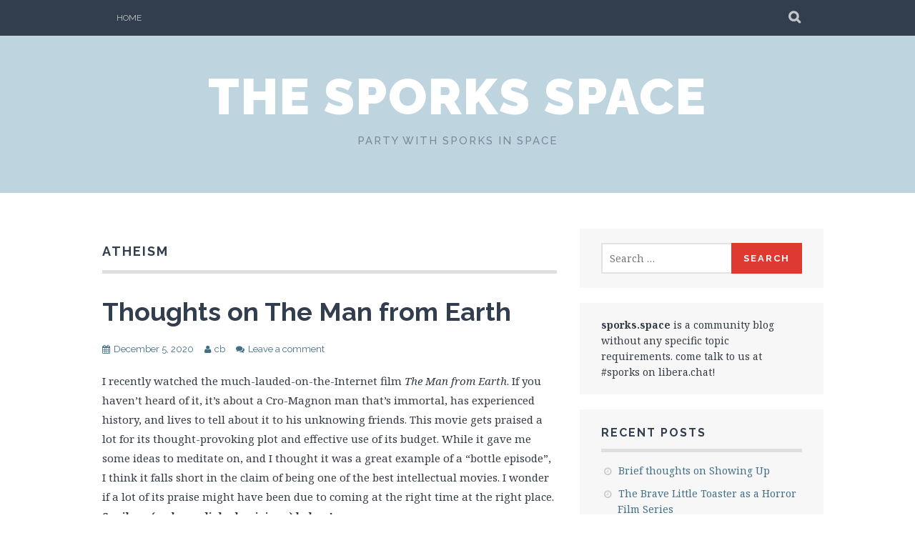

--- FILE ---
content_type: text/html; charset=UTF-8
request_url: https://sporks.space/tag/atheism/
body_size: 7470
content:
<!DOCTYPE html>
<html lang="en-US">
<head>
<meta charset="UTF-8">
<meta name="viewport" content="width=device-width, initial-scale=1">
<title>atheism Archives - the sporks space</title>
<link rel="profile" href="http://gmpg.org/xfn/11">
<link rel="pingback" href="https://sporks.space/xmlrpc.php">
<meta name='robots' content='index, follow, max-image-preview:large, max-snippet:-1, max-video-preview:-1' />
	<style>img:is([sizes="auto" i], [sizes^="auto," i]) { contain-intrinsic-size: 3000px 1500px }</style>
	
	<!-- This site is optimized with the Yoast SEO plugin v24.3 - https://yoast.com/wordpress/plugins/seo/ -->
	<title>atheism Archives - the sporks space</title>
	<link rel="canonical" href="https://sporks.space/tag/atheism/" />
	<meta property="og:locale" content="en_US" />
	<meta property="og:type" content="article" />
	<meta property="og:title" content="atheism Archives - the sporks space" />
	<meta property="og:url" content="https://sporks.space/tag/atheism/" />
	<meta property="og:site_name" content="the sporks space" />
	<meta name="twitter:card" content="summary_large_image" />
	<script type="application/ld+json" class="yoast-schema-graph">{"@context":"https://schema.org","@graph":[{"@type":"CollectionPage","@id":"https://sporks.space/tag/atheism/","url":"https://sporks.space/tag/atheism/","name":"atheism Archives - the sporks space","isPartOf":{"@id":"https://sporks.space/#website"},"breadcrumb":{"@id":"https://sporks.space/tag/atheism/#breadcrumb"},"inLanguage":"en-US"},{"@type":"BreadcrumbList","@id":"https://sporks.space/tag/atheism/#breadcrumb","itemListElement":[{"@type":"ListItem","position":1,"name":"Home","item":"https://sporks.space/"},{"@type":"ListItem","position":2,"name":"atheism"}]},{"@type":"WebSite","@id":"https://sporks.space/#website","url":"https://sporks.space/","name":"the sporks space","description":"party with sporks in space","potentialAction":[{"@type":"SearchAction","target":{"@type":"EntryPoint","urlTemplate":"https://sporks.space/?s={search_term_string}"},"query-input":{"@type":"PropertyValueSpecification","valueRequired":true,"valueName":"search_term_string"}}],"inLanguage":"en-US"}]}</script>
	<!-- / Yoast SEO plugin. -->


<link rel='dns-prefetch' href='//plausible.io' />
<link rel='dns-prefetch' href='//fonts.googleapis.com' />
<link rel='preconnect' href='https://sporksspace.b-cdn.net' />
<link rel="alternate" type="application/rss+xml" title="the sporks space &raquo; Feed" href="https://sporks.space/feed/" />
<link rel="alternate" type="application/rss+xml" title="the sporks space &raquo; Comments Feed" href="https://sporks.space/comments/feed/" />
<link rel="alternate" type="application/rss+xml" title="the sporks space &raquo; atheism Tag Feed" href="https://sporks.space/tag/atheism/feed/" />
<script type="text/javascript">
/* <![CDATA[ */
window._wpemojiSettings = {"baseUrl":"https:\/\/s.w.org\/images\/core\/emoji\/15.0.3\/72x72\/","ext":".png","svgUrl":"https:\/\/s.w.org\/images\/core\/emoji\/15.0.3\/svg\/","svgExt":".svg","source":{"concatemoji":"https:\/\/sporksspace.b-cdn.net\/wp-includes\/js\/wp-emoji-release.min.js?ver=6.7.2"}};
/*! This file is auto-generated */
!function(i,n){var o,s,e;function c(e){try{var t={supportTests:e,timestamp:(new Date).valueOf()};sessionStorage.setItem(o,JSON.stringify(t))}catch(e){}}function p(e,t,n){e.clearRect(0,0,e.canvas.width,e.canvas.height),e.fillText(t,0,0);var t=new Uint32Array(e.getImageData(0,0,e.canvas.width,e.canvas.height).data),r=(e.clearRect(0,0,e.canvas.width,e.canvas.height),e.fillText(n,0,0),new Uint32Array(e.getImageData(0,0,e.canvas.width,e.canvas.height).data));return t.every(function(e,t){return e===r[t]})}function u(e,t,n){switch(t){case"flag":return n(e,"\ud83c\udff3\ufe0f\u200d\u26a7\ufe0f","\ud83c\udff3\ufe0f\u200b\u26a7\ufe0f")?!1:!n(e,"\ud83c\uddfa\ud83c\uddf3","\ud83c\uddfa\u200b\ud83c\uddf3")&&!n(e,"\ud83c\udff4\udb40\udc67\udb40\udc62\udb40\udc65\udb40\udc6e\udb40\udc67\udb40\udc7f","\ud83c\udff4\u200b\udb40\udc67\u200b\udb40\udc62\u200b\udb40\udc65\u200b\udb40\udc6e\u200b\udb40\udc67\u200b\udb40\udc7f");case"emoji":return!n(e,"\ud83d\udc26\u200d\u2b1b","\ud83d\udc26\u200b\u2b1b")}return!1}function f(e,t,n){var r="undefined"!=typeof WorkerGlobalScope&&self instanceof WorkerGlobalScope?new OffscreenCanvas(300,150):i.createElement("canvas"),a=r.getContext("2d",{willReadFrequently:!0}),o=(a.textBaseline="top",a.font="600 32px Arial",{});return e.forEach(function(e){o[e]=t(a,e,n)}),o}function t(e){var t=i.createElement("script");t.src=e,t.defer=!0,i.head.appendChild(t)}"undefined"!=typeof Promise&&(o="wpEmojiSettingsSupports",s=["flag","emoji"],n.supports={everything:!0,everythingExceptFlag:!0},e=new Promise(function(e){i.addEventListener("DOMContentLoaded",e,{once:!0})}),new Promise(function(t){var n=function(){try{var e=JSON.parse(sessionStorage.getItem(o));if("object"==typeof e&&"number"==typeof e.timestamp&&(new Date).valueOf()<e.timestamp+604800&&"object"==typeof e.supportTests)return e.supportTests}catch(e){}return null}();if(!n){if("undefined"!=typeof Worker&&"undefined"!=typeof OffscreenCanvas&&"undefined"!=typeof URL&&URL.createObjectURL&&"undefined"!=typeof Blob)try{var e="postMessage("+f.toString()+"("+[JSON.stringify(s),u.toString(),p.toString()].join(",")+"));",r=new Blob([e],{type:"text/javascript"}),a=new Worker(URL.createObjectURL(r),{name:"wpTestEmojiSupports"});return void(a.onmessage=function(e){c(n=e.data),a.terminate(),t(n)})}catch(e){}c(n=f(s,u,p))}t(n)}).then(function(e){for(var t in e)n.supports[t]=e[t],n.supports.everything=n.supports.everything&&n.supports[t],"flag"!==t&&(n.supports.everythingExceptFlag=n.supports.everythingExceptFlag&&n.supports[t]);n.supports.everythingExceptFlag=n.supports.everythingExceptFlag&&!n.supports.flag,n.DOMReady=!1,n.readyCallback=function(){n.DOMReady=!0}}).then(function(){return e}).then(function(){var e;n.supports.everything||(n.readyCallback(),(e=n.source||{}).concatemoji?t(e.concatemoji):e.wpemoji&&e.twemoji&&(t(e.twemoji),t(e.wpemoji)))}))}((window,document),window._wpemojiSettings);
/* ]]> */
</script>
<style id='wp-emoji-styles-inline-css' type='text/css'>

	img.wp-smiley, img.emoji {
		display: inline !important;
		border: none !important;
		box-shadow: none !important;
		height: 1em !important;
		width: 1em !important;
		margin: 0 0.07em !important;
		vertical-align: -0.1em !important;
		background: none !important;
		padding: 0 !important;
	}
</style>
<link rel='stylesheet' id='wp-block-library-css' href='https://sporksspace.b-cdn.net/wp-includes/css/dist/block-library/style.min.css?ver=6.7.2' type='text/css' media='all' />
<style id='classic-theme-styles-inline-css' type='text/css'>
/*! This file is auto-generated */
.wp-block-button__link{color:#fff;background-color:#32373c;border-radius:9999px;box-shadow:none;text-decoration:none;padding:calc(.667em + 2px) calc(1.333em + 2px);font-size:1.125em}.wp-block-file__button{background:#32373c;color:#fff;text-decoration:none}
</style>
<style id='global-styles-inline-css' type='text/css'>
:root{--wp--preset--aspect-ratio--square: 1;--wp--preset--aspect-ratio--4-3: 4/3;--wp--preset--aspect-ratio--3-4: 3/4;--wp--preset--aspect-ratio--3-2: 3/2;--wp--preset--aspect-ratio--2-3: 2/3;--wp--preset--aspect-ratio--16-9: 16/9;--wp--preset--aspect-ratio--9-16: 9/16;--wp--preset--color--black: #000000;--wp--preset--color--cyan-bluish-gray: #abb8c3;--wp--preset--color--white: #ffffff;--wp--preset--color--pale-pink: #f78da7;--wp--preset--color--vivid-red: #cf2e2e;--wp--preset--color--luminous-vivid-orange: #ff6900;--wp--preset--color--luminous-vivid-amber: #fcb900;--wp--preset--color--light-green-cyan: #7bdcb5;--wp--preset--color--vivid-green-cyan: #00d084;--wp--preset--color--pale-cyan-blue: #8ed1fc;--wp--preset--color--vivid-cyan-blue: #0693e3;--wp--preset--color--vivid-purple: #9b51e0;--wp--preset--gradient--vivid-cyan-blue-to-vivid-purple: linear-gradient(135deg,rgba(6,147,227,1) 0%,rgb(155,81,224) 100%);--wp--preset--gradient--light-green-cyan-to-vivid-green-cyan: linear-gradient(135deg,rgb(122,220,180) 0%,rgb(0,208,130) 100%);--wp--preset--gradient--luminous-vivid-amber-to-luminous-vivid-orange: linear-gradient(135deg,rgba(252,185,0,1) 0%,rgba(255,105,0,1) 100%);--wp--preset--gradient--luminous-vivid-orange-to-vivid-red: linear-gradient(135deg,rgba(255,105,0,1) 0%,rgb(207,46,46) 100%);--wp--preset--gradient--very-light-gray-to-cyan-bluish-gray: linear-gradient(135deg,rgb(238,238,238) 0%,rgb(169,184,195) 100%);--wp--preset--gradient--cool-to-warm-spectrum: linear-gradient(135deg,rgb(74,234,220) 0%,rgb(151,120,209) 20%,rgb(207,42,186) 40%,rgb(238,44,130) 60%,rgb(251,105,98) 80%,rgb(254,248,76) 100%);--wp--preset--gradient--blush-light-purple: linear-gradient(135deg,rgb(255,206,236) 0%,rgb(152,150,240) 100%);--wp--preset--gradient--blush-bordeaux: linear-gradient(135deg,rgb(254,205,165) 0%,rgb(254,45,45) 50%,rgb(107,0,62) 100%);--wp--preset--gradient--luminous-dusk: linear-gradient(135deg,rgb(255,203,112) 0%,rgb(199,81,192) 50%,rgb(65,88,208) 100%);--wp--preset--gradient--pale-ocean: linear-gradient(135deg,rgb(255,245,203) 0%,rgb(182,227,212) 50%,rgb(51,167,181) 100%);--wp--preset--gradient--electric-grass: linear-gradient(135deg,rgb(202,248,128) 0%,rgb(113,206,126) 100%);--wp--preset--gradient--midnight: linear-gradient(135deg,rgb(2,3,129) 0%,rgb(40,116,252) 100%);--wp--preset--font-size--small: 13px;--wp--preset--font-size--medium: 20px;--wp--preset--font-size--large: 36px;--wp--preset--font-size--x-large: 42px;--wp--preset--spacing--20: 0.44rem;--wp--preset--spacing--30: 0.67rem;--wp--preset--spacing--40: 1rem;--wp--preset--spacing--50: 1.5rem;--wp--preset--spacing--60: 2.25rem;--wp--preset--spacing--70: 3.38rem;--wp--preset--spacing--80: 5.06rem;--wp--preset--shadow--natural: 6px 6px 9px rgba(0, 0, 0, 0.2);--wp--preset--shadow--deep: 12px 12px 50px rgba(0, 0, 0, 0.4);--wp--preset--shadow--sharp: 6px 6px 0px rgba(0, 0, 0, 0.2);--wp--preset--shadow--outlined: 6px 6px 0px -3px rgba(255, 255, 255, 1), 6px 6px rgba(0, 0, 0, 1);--wp--preset--shadow--crisp: 6px 6px 0px rgba(0, 0, 0, 1);}:where(.is-layout-flex){gap: 0.5em;}:where(.is-layout-grid){gap: 0.5em;}body .is-layout-flex{display: flex;}.is-layout-flex{flex-wrap: wrap;align-items: center;}.is-layout-flex > :is(*, div){margin: 0;}body .is-layout-grid{display: grid;}.is-layout-grid > :is(*, div){margin: 0;}:where(.wp-block-columns.is-layout-flex){gap: 2em;}:where(.wp-block-columns.is-layout-grid){gap: 2em;}:where(.wp-block-post-template.is-layout-flex){gap: 1.25em;}:where(.wp-block-post-template.is-layout-grid){gap: 1.25em;}.has-black-color{color: var(--wp--preset--color--black) !important;}.has-cyan-bluish-gray-color{color: var(--wp--preset--color--cyan-bluish-gray) !important;}.has-white-color{color: var(--wp--preset--color--white) !important;}.has-pale-pink-color{color: var(--wp--preset--color--pale-pink) !important;}.has-vivid-red-color{color: var(--wp--preset--color--vivid-red) !important;}.has-luminous-vivid-orange-color{color: var(--wp--preset--color--luminous-vivid-orange) !important;}.has-luminous-vivid-amber-color{color: var(--wp--preset--color--luminous-vivid-amber) !important;}.has-light-green-cyan-color{color: var(--wp--preset--color--light-green-cyan) !important;}.has-vivid-green-cyan-color{color: var(--wp--preset--color--vivid-green-cyan) !important;}.has-pale-cyan-blue-color{color: var(--wp--preset--color--pale-cyan-blue) !important;}.has-vivid-cyan-blue-color{color: var(--wp--preset--color--vivid-cyan-blue) !important;}.has-vivid-purple-color{color: var(--wp--preset--color--vivid-purple) !important;}.has-black-background-color{background-color: var(--wp--preset--color--black) !important;}.has-cyan-bluish-gray-background-color{background-color: var(--wp--preset--color--cyan-bluish-gray) !important;}.has-white-background-color{background-color: var(--wp--preset--color--white) !important;}.has-pale-pink-background-color{background-color: var(--wp--preset--color--pale-pink) !important;}.has-vivid-red-background-color{background-color: var(--wp--preset--color--vivid-red) !important;}.has-luminous-vivid-orange-background-color{background-color: var(--wp--preset--color--luminous-vivid-orange) !important;}.has-luminous-vivid-amber-background-color{background-color: var(--wp--preset--color--luminous-vivid-amber) !important;}.has-light-green-cyan-background-color{background-color: var(--wp--preset--color--light-green-cyan) !important;}.has-vivid-green-cyan-background-color{background-color: var(--wp--preset--color--vivid-green-cyan) !important;}.has-pale-cyan-blue-background-color{background-color: var(--wp--preset--color--pale-cyan-blue) !important;}.has-vivid-cyan-blue-background-color{background-color: var(--wp--preset--color--vivid-cyan-blue) !important;}.has-vivid-purple-background-color{background-color: var(--wp--preset--color--vivid-purple) !important;}.has-black-border-color{border-color: var(--wp--preset--color--black) !important;}.has-cyan-bluish-gray-border-color{border-color: var(--wp--preset--color--cyan-bluish-gray) !important;}.has-white-border-color{border-color: var(--wp--preset--color--white) !important;}.has-pale-pink-border-color{border-color: var(--wp--preset--color--pale-pink) !important;}.has-vivid-red-border-color{border-color: var(--wp--preset--color--vivid-red) !important;}.has-luminous-vivid-orange-border-color{border-color: var(--wp--preset--color--luminous-vivid-orange) !important;}.has-luminous-vivid-amber-border-color{border-color: var(--wp--preset--color--luminous-vivid-amber) !important;}.has-light-green-cyan-border-color{border-color: var(--wp--preset--color--light-green-cyan) !important;}.has-vivid-green-cyan-border-color{border-color: var(--wp--preset--color--vivid-green-cyan) !important;}.has-pale-cyan-blue-border-color{border-color: var(--wp--preset--color--pale-cyan-blue) !important;}.has-vivid-cyan-blue-border-color{border-color: var(--wp--preset--color--vivid-cyan-blue) !important;}.has-vivid-purple-border-color{border-color: var(--wp--preset--color--vivid-purple) !important;}.has-vivid-cyan-blue-to-vivid-purple-gradient-background{background: var(--wp--preset--gradient--vivid-cyan-blue-to-vivid-purple) !important;}.has-light-green-cyan-to-vivid-green-cyan-gradient-background{background: var(--wp--preset--gradient--light-green-cyan-to-vivid-green-cyan) !important;}.has-luminous-vivid-amber-to-luminous-vivid-orange-gradient-background{background: var(--wp--preset--gradient--luminous-vivid-amber-to-luminous-vivid-orange) !important;}.has-luminous-vivid-orange-to-vivid-red-gradient-background{background: var(--wp--preset--gradient--luminous-vivid-orange-to-vivid-red) !important;}.has-very-light-gray-to-cyan-bluish-gray-gradient-background{background: var(--wp--preset--gradient--very-light-gray-to-cyan-bluish-gray) !important;}.has-cool-to-warm-spectrum-gradient-background{background: var(--wp--preset--gradient--cool-to-warm-spectrum) !important;}.has-blush-light-purple-gradient-background{background: var(--wp--preset--gradient--blush-light-purple) !important;}.has-blush-bordeaux-gradient-background{background: var(--wp--preset--gradient--blush-bordeaux) !important;}.has-luminous-dusk-gradient-background{background: var(--wp--preset--gradient--luminous-dusk) !important;}.has-pale-ocean-gradient-background{background: var(--wp--preset--gradient--pale-ocean) !important;}.has-electric-grass-gradient-background{background: var(--wp--preset--gradient--electric-grass) !important;}.has-midnight-gradient-background{background: var(--wp--preset--gradient--midnight) !important;}.has-small-font-size{font-size: var(--wp--preset--font-size--small) !important;}.has-medium-font-size{font-size: var(--wp--preset--font-size--medium) !important;}.has-large-font-size{font-size: var(--wp--preset--font-size--large) !important;}.has-x-large-font-size{font-size: var(--wp--preset--font-size--x-large) !important;}
:where(.wp-block-post-template.is-layout-flex){gap: 1.25em;}:where(.wp-block-post-template.is-layout-grid){gap: 1.25em;}
:where(.wp-block-columns.is-layout-flex){gap: 2em;}:where(.wp-block-columns.is-layout-grid){gap: 2em;}
:root :where(.wp-block-pullquote){font-size: 1.5em;line-height: 1.6;}
</style>
<link rel='stylesheet' id='plane-icons-css' href='https://sporksspace.b-cdn.net/wp-content/themes/plane-wpcom/css/font-awesome.css?ver=4.0.3' type='text/css' media='all' />
<link rel='stylesheet' id='plane-fonts-css' href='//fonts.googleapis.com/css?family=Raleway%3A400%2C500%2C700%2C900%7CNoto+Serif%3A400%2C700%2C400italic%2C700italic&#038;subset=latin%2Clatin-ext&#038;ver=6.7.2' type='text/css' media='all' />
<link rel='stylesheet' id='plane-style-css' href='https://sporksspace.b-cdn.net/wp-content/themes/plane-wpcom/style.css?ver=6.7.2' type='text/css' media='all' />
<link rel='stylesheet' id='enlighterjs-css' href='https://sporks.space/wp-content/plugins/enlighter/cache/enlighterjs.min.css?ver=5z7D9o9OrdUFHuw' type='text/css' media='all' />
<script type="text/javascript" defer data-domain='sporks.space' data-api='https://plausible.io/api/event' data-cfasync='false' src="https://plausible.io/js/plausible.outbound-links.js?ver=2.1.4" id="plausible"></script>
<script type="text/javascript" id="plausible-analytics-js-after">
/* <![CDATA[ */
window.plausible = window.plausible || function() { (window.plausible.q = window.plausible.q || []).push(arguments) }
/* ]]> */
</script>
<script type="text/javascript" src="https://sporksspace.b-cdn.net/wp-includes/js/jquery/jquery.min.js?ver=3.7.1" id="jquery-core-js"></script>
<script type="text/javascript" src="https://sporksspace.b-cdn.net/wp-includes/js/jquery/jquery-migrate.min.js?ver=3.4.1" id="jquery-migrate-js"></script>
<link rel="https://api.w.org/" href="https://sporks.space/wp-json/" /><link rel="alternate" title="JSON" type="application/json" href="https://sporks.space/wp-json/wp/v2/tags/34" /><link rel="EditURI" type="application/rsd+xml" title="RSD" href="https://sporks.space/xmlrpc.php?rsd" />
<meta name="generator" content="WordPress 6.7.2" />
<meta name='plausible-analytics-version' content='2.1.4' />
<style type="text/css">.recentcomments a{display:inline !important;padding:0 !important;margin:0 !important;}</style></head>

<body class="archive tag tag-atheism tag-34">
	<a class="skip-link screen-reader-text" href="#content">Skip to content</a>

	<div class="site-top">
		<div class="content-wrapper">
			<nav id="site-navigation" class="main-navigation" role="navigation">
				<button class="menu-toggle" aria-controls="menu" aria-expanded="false"><span class="screen-reader-text">Primary Menu</span></button>
				<div class="nav-menu"><ul>
<li ><a href="https://sporks.space/">Home</a></li></ul></div>
			</nav><!-- #site-navigation -->

			<div class="site-search">
				<button class="search-toggle"><span class="screen-reader-text">Search</span></button>
				<div class="search-expand">
					<div class="search-expand-inner">
						<form role="search" method="get" class="search-form" action="https://sporks.space/">
				<label>
					<span class="screen-reader-text">Search for:</span>
					<input type="search" class="search-field" placeholder="Search &hellip;" value="" name="s" />
				</label>
				<input type="submit" class="search-submit" value="Search" />
			</form>					</div>
				</div>
			</div><!-- .site-search -->
    	</div>
	</div><!-- .site-top -->

	<header class="site-header" role="banner">
			<div class="site-branding">
								<h1 class="site-title"><a href="https://sporks.space/" rel="home">the sporks space</a></h1>
				<h2 class="site-description">party with sporks in space</h2>
			</div><!-- .site-branding -->
	</header><!-- .site-header -->

	<div id="content" class="site-content">
	<div id="primary" class="content-area">
		<main id="main" class="site-main" role="main">

		
			<header class="page-header">
				<h1 class="page-title">
					atheism				</h1>
							</header><!-- .page-header -->

			
				
<article id="post-172" class="post-172 post type-post status-publish format-standard hentry category-movies tag-atheism tag-cavemen tag-film tag-movie tag-religion tag-review tag-sci-fi">
	<header class="entry-header">

		<h2 class="entry-title"><a href="https://sporks.space/2020/12/05/thoughts-on-the-man-from-earth/" rel="bookmark">Thoughts on The Man from Earth</a></h2>
					<div class="entry-meta">
				<span class="posted-on"><a href="https://sporks.space/2020/12/05/thoughts-on-the-man-from-earth/" rel="bookmark"><time class="entry-date published" datetime="2020-12-05T21:01:15+00:00">December 5, 2020</time><time class="updated" datetime="2021-02-08T12:24:53+00:00">February 8, 2021</time></a></span><span class="byline"><span class="author vcard"><a class="url fn n" href="https://sporks.space/author/cb/">cb</a></span></span><span class="comments-link"><a href="https://sporks.space/2020/12/05/thoughts-on-the-man-from-earth/#respond">Leave a comment</a></span>			</div><!-- .entry-meta -->
		
	</header><!-- .entry-header -->

	
		<div class="entry-content">
			
<p>I recently watched the much-lauded-on-the-Internet film <em>The Man from Earth</em>. If you haven&#8217;t heard of it, it&#8217;s about a Cro-Magnon man that&#8217;s immortal, has experienced history, and lives to tell about it to his unknowing friends. This movie gets praised a lot for its thought-provoking plot and effective use of its budget. While it gave me some ideas to meditate on, and I thought it was a great example of a &#8220;bottle episode&#8221;, I think it falls short in the claim of being one of the best intellectual movies. I wonder if a lot of its praise might have been due to coming at the right time at the right place. <strong>Spoilers (and unpolished opinions) below!</strong></p>
<p> <a href="https://sporks.space/2020/12/05/thoughts-on-the-man-from-earth/#more-172" class="more-link">Continue reading <span class="meta-nav">&rarr;</span></a></p>					</div><!-- .entry-content -->

	
	<footer class="entry-meta entry-footer">
		<span class="cat-links"><a href="https://sporks.space/category/media/movies/" rel="category tag">Movies</a></span><span class="tags-links"><a href="https://sporks.space/tag/atheism/" rel="tag">atheism</a>, <a href="https://sporks.space/tag/cavemen/" rel="tag">cavemen</a>, <a href="https://sporks.space/tag/film/" rel="tag">film</a>, <a href="https://sporks.space/tag/movie/" rel="tag">movie</a>, <a href="https://sporks.space/tag/religion/" rel="tag">religion</a>, <a href="https://sporks.space/tag/review/" rel="tag">review</a>, <a href="https://sporks.space/tag/sci-fi/" rel="tag">sci-fi</a></span>	</footer><!-- .entry-footer -->
</article><!-- #post-172 -->
			
			
		
		</main><!-- #main -->
	</div><!-- .content-area -->

	<div id="secondary" class="widget-area" role="complementary">
		<aside id="search-2" class="widget widget_search"><form role="search" method="get" class="search-form" action="https://sporks.space/">
				<label>
					<span class="screen-reader-text">Search for:</span>
					<input type="search" class="search-field" placeholder="Search &hellip;" value="" name="s" />
				</label>
				<input type="submit" class="search-submit" value="Search" />
			</form></aside><aside id="block-3" class="widget widget_block widget_text">
<p><strong>sporks.space</strong> is a community blog without any specific topic requirements. come talk to us at #sporks on libera.chat!</p>
</aside>
		<aside id="recent-posts-2" class="widget widget_recent_entries">
		<h3 class="widget-title">Recent Posts</h3>
		<ul>
											<li>
					<a href="https://sporks.space/2026/01/20/brief-thoughts-on-showing-up/">Brief thoughts on Showing Up</a>
									</li>
											<li>
					<a href="https://sporks.space/2025/11/08/the-brave-little-toaster-as-a-horror-film-series/">The Brave Little Toaster as a Horror Film Series</a>
									</li>
											<li>
					<a href="https://sporks.space/2025/08/28/tips-for-installing-windows-98-in-qemu-utm/">Tips for installing Windows 98 (and other old versions) in QEMU/UTM</a>
									</li>
											<li>
					<a href="https://sporks.space/2025/07/04/very-brief-thoughts-on-the-magnificent-ambersons/">Very brief thoughts on The Magnificent Ambersons</a>
									</li>
											<li>
					<a href="https://sporks.space/2025/06/22/notes-when-disassembling-fujitsu-siemens-futro-s200-s300-thin-clients/">Notes when disassembling Fujitsu Siemens Futro S200/S300 thin clients</a>
									</li>
					</ul>

		</aside><aside id="recent-comments-2" class="widget widget_recent_comments"><h3 class="widget-title">Recent Comments</h3><ul id="recentcomments"><li class="recentcomments"><span class="comment-author-link">Huijie</span> on <a href="https://sporks.space/2025/08/28/tips-for-installing-windows-98-in-qemu-utm/#comment-54611">Tips for installing Windows 98 (and other old versions) in QEMU/UTM</a></li><li class="recentcomments"><span class="comment-author-link">Keefe</span> on <a href="https://sporks.space/2024/01/04/fixing-returnal-hanging-at-a-black-screen/#comment-51627">Fixing Returnal hanging at a black screen</a></li><li class="recentcomments"><span class="comment-author-link">cb</span> on <a href="https://sporks.space/2025/08/28/tips-for-installing-windows-98-in-qemu-utm/#comment-50707">Tips for installing Windows 98 (and other old versions) in QEMU/UTM</a></li><li class="recentcomments"><span class="comment-author-link">nightuser</span> on <a href="https://sporks.space/2025/08/28/tips-for-installing-windows-98-in-qemu-utm/#comment-50397">Tips for installing Windows 98 (and other old versions) in QEMU/UTM</a></li><li class="recentcomments"><span class="comment-author-link">cb</span> on <a href="https://sporks.space/2025/08/28/tips-for-installing-windows-98-in-qemu-utm/#comment-50226">Tips for installing Windows 98 (and other old versions) in QEMU/UTM</a></li></ul></aside>	</div><!-- .widget-area -->

		</div>

	<footer class="site-footer" role="contentinfo">
		<div class="content-wrapper">

			

<div id="tertiary" class="footer-widget-area" role="complementary">
		<div id="widget-area-2" class="widget-area">
		<div id="archives-2" class="widget widget_archive"><h3 class="widget-title">Archives</h3>
			<ul>
					<li><a href='https://sporks.space/2026/01/'>January 2026</a></li>
	<li><a href='https://sporks.space/2025/11/'>November 2025</a></li>
	<li><a href='https://sporks.space/2025/08/'>August 2025</a></li>
	<li><a href='https://sporks.space/2025/07/'>July 2025</a></li>
	<li><a href='https://sporks.space/2025/06/'>June 2025</a></li>
	<li><a href='https://sporks.space/2025/04/'>April 2025</a></li>
	<li><a href='https://sporks.space/2025/01/'>January 2025</a></li>
	<li><a href='https://sporks.space/2024/11/'>November 2024</a></li>
	<li><a href='https://sporks.space/2024/10/'>October 2024</a></li>
	<li><a href='https://sporks.space/2024/09/'>September 2024</a></li>
	<li><a href='https://sporks.space/2024/08/'>August 2024</a></li>
	<li><a href='https://sporks.space/2024/06/'>June 2024</a></li>
	<li><a href='https://sporks.space/2024/05/'>May 2024</a></li>
	<li><a href='https://sporks.space/2024/03/'>March 2024</a></li>
	<li><a href='https://sporks.space/2024/01/'>January 2024</a></li>
	<li><a href='https://sporks.space/2023/12/'>December 2023</a></li>
	<li><a href='https://sporks.space/2023/10/'>October 2023</a></li>
	<li><a href='https://sporks.space/2023/08/'>August 2023</a></li>
	<li><a href='https://sporks.space/2023/06/'>June 2023</a></li>
	<li><a href='https://sporks.space/2023/04/'>April 2023</a></li>
	<li><a href='https://sporks.space/2023/03/'>March 2023</a></li>
	<li><a href='https://sporks.space/2023/02/'>February 2023</a></li>
	<li><a href='https://sporks.space/2022/12/'>December 2022</a></li>
	<li><a href='https://sporks.space/2022/10/'>October 2022</a></li>
	<li><a href='https://sporks.space/2022/09/'>September 2022</a></li>
	<li><a href='https://sporks.space/2022/08/'>August 2022</a></li>
	<li><a href='https://sporks.space/2022/07/'>July 2022</a></li>
	<li><a href='https://sporks.space/2022/06/'>June 2022</a></li>
	<li><a href='https://sporks.space/2022/05/'>May 2022</a></li>
	<li><a href='https://sporks.space/2022/03/'>March 2022</a></li>
	<li><a href='https://sporks.space/2022/02/'>February 2022</a></li>
	<li><a href='https://sporks.space/2022/01/'>January 2022</a></li>
	<li><a href='https://sporks.space/2021/11/'>November 2021</a></li>
	<li><a href='https://sporks.space/2021/10/'>October 2021</a></li>
	<li><a href='https://sporks.space/2021/09/'>September 2021</a></li>
	<li><a href='https://sporks.space/2021/08/'>August 2021</a></li>
	<li><a href='https://sporks.space/2021/07/'>July 2021</a></li>
	<li><a href='https://sporks.space/2021/06/'>June 2021</a></li>
	<li><a href='https://sporks.space/2021/05/'>May 2021</a></li>
	<li><a href='https://sporks.space/2021/04/'>April 2021</a></li>
	<li><a href='https://sporks.space/2021/03/'>March 2021</a></li>
	<li><a href='https://sporks.space/2021/02/'>February 2021</a></li>
	<li><a href='https://sporks.space/2021/01/'>January 2021</a></li>
	<li><a href='https://sporks.space/2020/12/'>December 2020</a></li>
	<li><a href='https://sporks.space/2020/11/'>November 2020</a></li>
	<li><a href='https://sporks.space/2020/10/'>October 2020</a></li>
	<li><a href='https://sporks.space/2020/09/'>September 2020</a></li>
			</ul>

			</div>	</div><!-- #widget-area-2 -->
	
		<div id="widget-area-3" class="widget-area">
		<aside id="categories-4" class="widget widget_categories"><h3 class="widget-title">Categories</h3>
			<ul>
					<li class="cat-item cat-item-65"><a href="https://sporks.space/category/writing/">Creative Writing</a>
</li>
	<li class="cat-item cat-item-66"><a href="https://sporks.space/category/media/">Media</a>
<ul class='children'>
	<li class="cat-item cat-item-64"><a href="https://sporks.space/category/media/gaming/">Gaming</a>
</li>
	<li class="cat-item cat-item-67"><a href="https://sporks.space/category/media/movies/">Movies</a>
</li>
</ul>
</li>
	<li class="cat-item cat-item-61"><a href="https://sporks.space/category/tech/">Technology</a>
<ul class='children'>
	<li class="cat-item cat-item-63"><a href="https://sporks.space/category/tech/devops/">DevOps</a>
</li>
	<li class="cat-item cat-item-68"><a href="https://sporks.space/category/tech/pc/">Personal Computing</a>
</li>
	<li class="cat-item cat-item-62"><a href="https://sporks.space/category/tech/programming/">Programming</a>
</li>
</ul>
</li>
	<li class="cat-item cat-item-1"><a href="https://sporks.space/category/uncategorized/">Uncategorized</a>
</li>
			</ul>

			</aside>	</div><!-- #widget-area-3 -->
	
		<div id="widget-area-4" class="widget-area">
			</div><!-- #widget-area-4 -->
	
		<div id="widget-area-5" class="widget-area">
		<aside id="meta-7" class="widget widget_meta"><h3 class="widget-title">Meta</h3>
		<ul>
						<li><a rel="nofollow" href="https://sporks.space/wp-login.php">Log in</a></li>
			<li><a href="https://sporks.space/feed/">Entries feed</a></li>
			<li><a href="https://sporks.space/comments/feed/">Comments feed</a></li>

			<li><a href="https://wordpress.org/">WordPress.org</a></li>
		</ul>

		</aside>	</div><!-- #widget-area-5 -->
	</div><!-- .footer-widget-area -->
			<div class="site-credit">
				<a class="powered-by" href="http://wordpress.org/">Proudly powered by WordPress</a>
				<span class="sep"> | </span>
				Theme: Plane by <a href="https://wordpress.com/themes/" rel="designer">WordPress.com</a>.			</div><!-- .site-credit -->

		</div>
	</footer><!-- .site-footer -->

<script type="text/javascript" src="https://sporksspace.b-cdn.net/wp-content/themes/plane-wpcom/js/navigation.js?ver=20120206" id="plane-navigation-js"></script>
<script type="text/javascript" src="https://sporksspace.b-cdn.net/wp-content/themes/plane-wpcom/js/plane.js?ver=20140715" id="plane-scripts-js"></script>
<script type="text/javascript" src="https://sporks.space/wp-content/plugins/enlighter/cache/enlighterjs.min.js?ver=5z7D9o9OrdUFHuw" id="enlighterjs-js"></script>
<script type="text/javascript" id="enlighterjs-js-after">
/* <![CDATA[ */
!function(e,n){if("undefined"!=typeof EnlighterJS){var o={"selectors":{"block":"pre.EnlighterJSRAW","inline":"code.EnlighterJSRAW"},"options":{"indent":4,"ampersandCleanup":true,"linehover":true,"rawcodeDbclick":false,"textOverflow":"break","linenumbers":true,"theme":"enlighter","language":"generic","retainCssClasses":false,"collapse":false,"toolbarOuter":"","toolbarTop":"{BTN_RAW}{BTN_COPY}{BTN_WINDOW}{BTN_WEBSITE}","toolbarBottom":""}};(e.EnlighterJSINIT=function(){EnlighterJS.init(o.selectors.block,o.selectors.inline,o.options)})()}else{(n&&(n.error||n.log)||function(){})("Error: EnlighterJS resources not loaded yet!")}}(window,console);
/* ]]> */
</script>

</body>
</html>